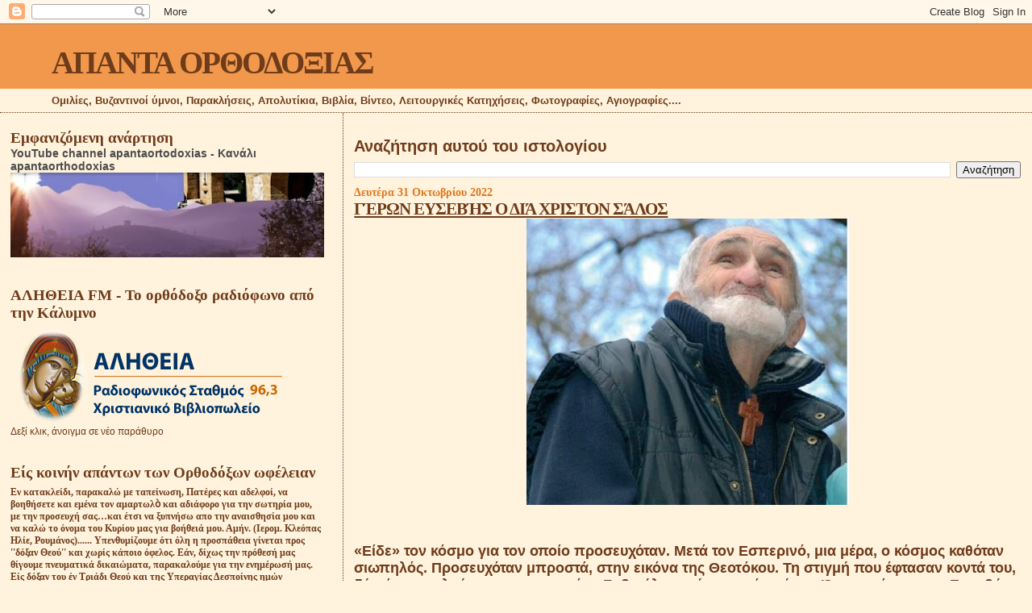

--- FILE ---
content_type: application/javascript
request_url: https://livetrafficfeed.com/static/v5/jquery.js?ranid=zdUffch0YngzTbLTHXEypDefdag9bvVh6SBW6CBHGWunXnjCIV&cookie_id=&link=https%3A%2F%2Fapantaortodoxias.blogspot.com%2F2022%2F10%2Fblog-post_623.html&clientwidth=1280&clientheight=720&num=10&title=%CE%93%CE%88%CE%A1%CE%A9%CE%9D%20%CE%95%CE%A5%CE%A3%CE%95%CE%92%CE%89%CE%A3%20%CE%9F%20%CE%94%CE%99%CE%86%20%CE%A7%CE%A1%CE%99%CE%A3%CE%A4%CE%8C%CE%9D%20%CE%A3%CE%86%CE%9B&referrer=&timezone=Europe%2FAthens&root=0
body_size: 727
content:
var LTF_FEED_zdUffch0YngzTbLTHXEypDefdag9bvVh6SBW6CBHGWunXnjCIV = {"a":0,"b":1769006517,"c":0,"d":0,"e":1,"f":0,"g":3,"h":0,"i":"javascript:void(0);","j":0,"k":"US","l":[{"id":1211953287,"a":"https:\/\/apantaortodoxias.blogspot.com\/search?updated-max=2019-01-29T18:50:00+02:00&max-results=12","b":"\u0391\u03a0\u0391\u039d\u03a4\u0391 \u039f\u03a1\u0398\u039f\u0394\u039f\u039e\u0399\u0391\u03a3","c":"Kaduna","d":"ng","e":"CH","f":"browser","g":"WIN","h":"1769006442"},{"id":1211952510,"a":"https:\/\/apantaortodoxias.blogspot.com\/2020\/06\/blog-post_748.html?m=0","b":"\u039f \u03ac\u03b3\u03b9\u03bf\u03c2 \u03a0\u03b1\u03c4\u03ae\u03c1 \u03b7\u03bc\u03ce\u03bd \u0399\u03c9\u03ac\u03bd\u03bd\u03b7\u03c2 \u039a\u03b1\u03bb\u03b1","c":"Singapore","d":"sg","e":"CH","f":"browser","g":"WIN","h":"1769006314"},{"id":1211951655,"a":"https:\/\/apantaortodoxias.blogspot.com\/2025\/09\/urgebadze.html","b":"\u039c\u03cc\u03bd\u03bf \u03bc\u03ad\u03c3\u03c9 \u03c4\u03b7\u03c2 \u03c4\u03b1\u03c0\u03b5\u03b9\u03bd\u03cc\u03c4\u03b7\u03c4\u03b1\u03c2 \u03bc\u03c0\u03bf\u03c1","c":"Singapore","d":"sg","e":"CH","f":"browser","g":"WIN","h":"1769006206"},{"id":1211949263,"a":"https:\/\/apantaortodoxias.blogspot.com\/","b":"\u0391\u03a0\u0391\u039d\u03a4\u0391 \u039f\u03a1\u0398\u039f\u0394\u039f\u039e\u0399\u0391\u03a3","c":"Serres","d":"gr","e":"CH","f":"browser","g":"WIN","h":"1769005866"},{"id":1211945890,"a":"https:\/\/apantaortodoxias.blogspot.com\/?m=0","b":"\u0391\u03a0\u0391\u039d\u03a4\u0391 \u039f\u03a1\u0398\u039f\u0394\u039f\u039e\u0399\u0391\u03a3","c":"Athens","d":"gr","e":"SB","f":"browser","g":"AND","h":"1769005374"},{"id":1211945702,"a":"https:\/\/apantaortodoxias.blogspot.com\/","b":"\u0391\u03a0\u0391\u039d\u03a4\u0391 \u039f\u03a1\u0398\u039f\u0394\u039f\u039e\u0399\u0391\u03a3","c":"Thessaloniki","d":"gr","e":"FF","f":"browser","g":"WIN","h":"1769005338"},{"id":1211945474,"a":"https:\/\/apantaortodoxias.blogspot.com\/","b":"\u0391\u03a0\u0391\u039d\u03a4\u0391 \u039f\u03a1\u0398\u039f\u0394\u039f\u039e\u0399\u0391\u03a3","c":"Kallithea","d":"gr","e":"SF","f":"browser","g":"MAC","h":"1769005309"},{"id":1211944936,"a":"https:\/\/apantaortodoxias.blogspot.com\/","b":"\u0391\u03a0\u0391\u039d\u03a4\u0391 \u039f\u03a1\u0398\u039f\u0394\u039f\u039e\u0399\u0391\u03a3","c":"Athens","d":"gr","e":"CH","f":"browser","g":"WIN","h":"1769005211"},{"id":1211941727,"a":"http:\/\/apantaortodoxias.blogspot.com\/","b":"\u0391\u03a0\u0391\u039d\u03a4\u0391 \u039f\u03a1\u0398\u039f\u0394\u039f\u039e\u0399\u0391\u03a3","c":"Kozani","d":"gr","e":"SB","f":"browser","g":"LIN","h":"1769004704"},{"id":1211939117,"a":"https:\/\/apantaortodoxias.blogspot.com\/","b":"\u0391\u03a0\u0391\u039d\u03a4\u0391 \u039f\u03a1\u0398\u039f\u0394\u039f\u039e\u0399\u0391\u03a3","c":"Athens","d":"gr","e":"SF","f":"browser","g":"MAC","h":"1769004264"}],"m":0,"o":6000,"p":"b0bf1ba3c681b88a998702b06a10a298"};